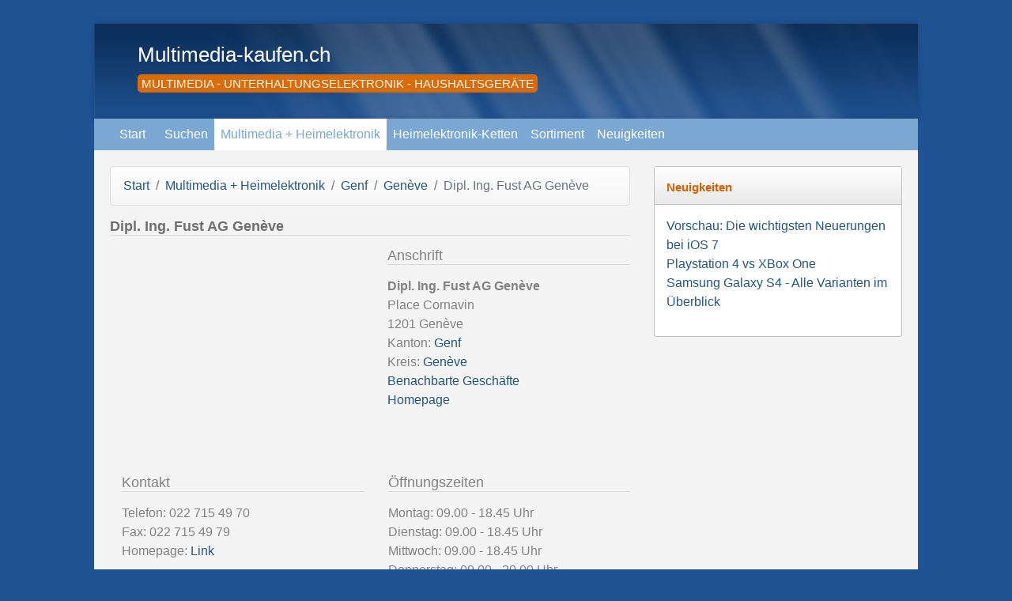

--- FILE ---
content_type: text/html; charset=UTF-8
request_url: https://www.multimedia-kaufen.ch/fachgeschaeft/fust-geneve-cornavin.html
body_size: 3889
content:
<!DOCTYPE html>
<html lang="de">
<head>
    <meta http-equiv="Content-Type" content="text/html; charset=utf-8" />
    <meta name="language" Content="de">
    <meta name="Content-Language" Content="de">
    <meta name="robots" content="index, follow" />
    <meta name="viewport" content="width=device-width, initial-scale=1.0">
    <title>Dipl. Ing. Fust AG Genève aus Genève, Place Cornavin | Multimedia-kaufen.ch</title>
    <meta name="description" content="Informationen zu Dipl. Ing. Fust AG Genève aus Genève mit Anschrift, Telefon, Fax, Öffnungszeiten, Sortiment, Karte und Bewertung.">
        <link rel="alternate" type="application/rss+xml" title="Blog" href="https://www.multimedia-kaufen.ch/news/rss" />
                    <link rel="stylesheet" href="/assets/app.d8ab4834.css">
        <!-- Renders a link tag (if your module requires any CSS)
             <link rel="stylesheet" href="/build/app.css"> -->
            <link rel="shortcut icon" href="/favicon.ico" />
            <meta name="apple-mobile-web-app-title" content="Multimedia-kaufen.ch">
        <link rel="apple-touch-icon-precomposed" sizes="144x144" href="/apple-touch-icon-144x144-precomposed.png">
    <link rel="apple-touch-icon-precomposed" sizes="114x114" href="/apple-touch-icon-114x114-precomposed.png">
    <link rel="apple-touch-icon-precomposed" sizes="72x72" href="/apple-touch-icon-72x72-precomposed.png">
    <link rel="apple-touch-icon-precomposed" href="/apple-touch-icon-precomposed.png">
              <script>
            window.ga=window.ga||function(){(ga.q=ga.q||[]).push(arguments)};ga.l=+new Date;
            ga('create', 'UA-53959-39', 'auto');
            ga('send', 'pageview');        </script>
        <script async src='https://www.google-analytics.com/analytics.js'></script>
     
    </head>
<body >



<div id="content_wrapper">
    <div class="ad"><div style="text-align: center"><script language="javascript" type="text/javascript" src="http://banners.webmasterplan.com/view.asp?ref=653565&site=12252&type=html&hnb=1&js=1"></script>
<noscript><a href="http://partners.webmasterplan.com/click.asp?ref=653565&site=12252&type=b1&bnb=1" target="_blank">
<img src="http://banners.webmasterplan.com/view.asp?ref=653565&site=12252&b=1" border="0"/></a><br /></noscript></div></div>

    <div class="container main">

            <div class="row-fluid ict_top">
                

                <div class="col">
                    <div id="ict_top_logo">
                        <div id="ict_top_text"><a href="/">Multimedia-kaufen.ch</a></div>
                        <div id="ict_top_tagline">Multimedia - Unterhaltungselektronik - Haushaltsgeräte</div>                    </div>
                </div>
                
            </div>

            <nav class="navbar navbar-expand-md">
                <a class="nav-brand" href="/">Start</a>
                <div class="collapse navbar-collapse">
                    <div class="navbar-nav">
                        <a href="/suchen/" class="nav-link">Suchen</a>
                        <a href="/fachgeschaeft/" class="nav-link  active"">Multimedia + Heimelektronik</a>
                            <a href="/anbieter/" class="nav-link visible-desktop">Heimelektronik-Ketten</a>                         <a href="/sortiment/" class="nav-link visible-desktop">Sortiment</a>                                                <a href="/news/" class="nav-link ">Neuigkeiten</a>                    </div>
                </div>
            </nav>

                
                <div class="mainblock">
                    <div class="row">
                        <div class="col-8 ict_content">
                                                            <div class="navtrail">
                                    <nav aria-label="breadcrumb">
                                        <ol class="breadcrumb">
                                                                                                                                                                                        <li class="breadcrumb-item"><a href="/">Start</a></li>
                                                                                                                                                                                                <li class="breadcrumb-item"><a href="/fachgeschaeft/">Multimedia + Heimelektronik</a></li>
                                                                                                                                                                                                <li class="breadcrumb-item"><a href="/fachgeschaeft/genf/">Genf</a></li>
                                                                                                                                                                                                <li class="breadcrumb-item"><a href="/fachgeschaeft/genf/geneve/">Genève </a></li>
                                                                                                                                                                                                <li class="breadcrumb-item active" aria-current="page">Dipl. Ing. Fust AG Genève</li>
                                                                                                                                                                        </ol>
                                    </nav>
                                </div>
                            
                            <h1>Dipl. Ing. Fust AG Genève</h1>

                            
                                                                                    
                            
                                <div itemscope itemtype="http://schema.org/Organization">
        <div class="row">
            <div class="ad span6"><script async src="//pagead2.googlesyndication.com/pagead/js/adsbygoogle.js"></script>
<ins class="adsbygoogle"
     style="display:inline-block;width:336px;height:280px"
     data-ad-client="ca-pub-5754726891044696"
     data-ad-slot="8213542158"></ins>
<script>
(adsbygoogle = window.adsbygoogle || []).push({});
</script></div>
            <div class="col-sm">
                <a name="address"></a>
                <h2>Anschrift</h2>
                <address>
                    <strong><span itemprop="name">Dipl. Ing. Fust AG Genève</span></strong><br/>
                    <div itemprop="address" itemscope itemtype="http://schema.org/PostalAddress">
                        <span itemprop="streetAddress">Place Cornavin </span><br/>
                        <span itemprop="postalCode">1201</span> <span
                                itemprop="addressLocality">Genève</span>
                                                                            <br/>Kanton: <a
                                href="/fachgeschaeft/genf/"><span
                                    itemprop="addressRegion">Genf</span></a>
                                                    <br/>Kreis: <a
                                    href="/fachgeschaeft/genf/geneve/">Genève</a>
                                                                                                <br/><a href="#around">Benachbarte Geschäfte</a>

                                                    <br/><a href="http://www.fust.ch" target="_blank"
                                    rel="nofollow">Homepage</a>
                                            </div>
                </address>
            </div>
        </div>

        <div class="row">
            <div class="col-sm">
                                    <a name="contact"></a>
                    <h2>Kontakt</h2>
                    <address>
                        Telefon: <span
                                itemprop="telephone">022 715 49 70</span><br/>
                                                    Fax: <span
                                itemprop="faxNumber">022 715 49 79</span><br/>
                                                                            Homepage: <a
                                href="http://www.fust.ch" target="_blank" rel="nofollow">Link</a><br/>
                                                                                            </address>
                            </div>
            <div class="col-sm">
                                <a name="open"></a>
                <h2>Öffnungszeiten</h2>
                <p>
                                            Montag: 09.00 - 18.45 Uhr<br />Dienstag: 09.00 - 18.45 Uhr<br />Mittwoch: 09.00 - 18.45 Uhr<br />Donnerstag: 09.00 - 20.00 Uhr<br />Freitag: 09.00 - 18.45 Uhr<br />Samstag: 09.00 - 18.00 Uhr
                                    </p>
            </div>
        </div>

        <div class="row">
                            <div class="col-sm">
                    <a name="offers"></a>
                    <h2>Sortiment</h2>
                    <span itemprop="description">Das Multimedia- und Heimelektronik-Fachgeschäft Dipl. Ing. Fust AG Genève offeriert folgende Produktkategorien und Dienstleistungen:<ul>
    <li><a href="/sortiment/audio-video-tv/">Audio &amp; Video, TV, Fernsehen</a></li>
    <li><a href="/sortiment/foto/">Foto + Video</a></li>
    <li><a href="/sortiment/computer/">Computer</a></li>
    <li><a href="/sortiment/computer-zubehoer/">Computer Zubehör</a></li>
    <li><a href="/sortiment/kommunikation/">Kommunikation</a></li>
    <li><a href="/sortiment/haushaltsgeraete/">Haushaltsgeräte</a></li>
    <li><a href="/sortiment/lieferservice/">Lieferservice</a></li>
    <li><a href="/sortiment/aufbau-anschluss/">Aufbau und Anschluss</a></li>
    <li><a href="/sortiment/reparatur/">Reparatur</a></li>
</ul>
</span>
                </div>
            
            <a name="brands"></a>
                <div class="col-sm">
                    <h2>Elektronik-Ketten und Marken</h2>
                    Der Fachmarkt <a href="/fachgeschaeft/fust-geneve-cornavin.html" itemprop="url">Dipl. Ing. Fust AG Genève</a> gehört zu folgender Kette:                    <ul>
                                                    <li>
                                <a href="/anbieter/fust/">Fust</a>
                            </li>
                                            </ul>
                </div>
            
        </div>

        

        <div class="row">
            <div class="col">
                <h2>Bewertung von Dipl. Ing. Fust AG Genève</h2>
                                    <form action="/fachgeschaeft/fust-geneve-cornavin.html" method="post" class="">
                        <div class="hero-unit">
                            <h3>Ihre Meinung ist gefragt!</h3>
                            <p>Bewerten Sie jetzt Dipl. Ing. Fust AG Genève aus Genève.</p>
                            <button style="width:220px; margin-right:50px;" name="like" value="like"
                                    class="btn btn-success"><i
                                        class="icon-ok icon-white"></i> Kann ich empfehlen!</button>
                            <button style="width:220px;" name="dislike" value="dislike" class="btn btn-warning"><i
                                        class="icon-remove icon-white"></i> Kann ich nicht empfehlen!</button>
                        </div>
                    </form>
                                <div itemprop="aggregateRating" itemscope itemtype="http://schema.org/AggregateRating">
                    <span itemprop="ratingValue">100</span>% mögen Dipl. Ing. Fust AG Genève aus Genève                    (<span itemprop="reviewCount">3</span> Bewertungen                    )
                    <meta itemprop="worstRating" content="1">
                    <meta itemprop="bestRating" content="100">
                </div>
            </div>
        </div>

                <a name="around"></a>
        <div class="row">
            <div class="col">
                <h2>Benachbarte Geschäfte</h2>

                <div class="ad"><script async src="https://pagead2.googlesyndication.com/pagead/js/adsbygoogle.js"></script>
<ins class="adsbygoogle"
     style="display:inline-block;width:468px;height:60px"
     data-ad-client="ca-pub-5754726891044696"
     data-ad-slot="7322772551"></ins>
<script>
     (adsbygoogle = window.adsbygoogle || []).push({});
</script></div>

                <table width="100%" class="table table-striped table-bordered table-condensed">
                    <thead>
                    <tr>
                        <th width="5%" style="text-align:right;">Nr </th>
                        <th width="40%">Name</th>
                        <th width="30%">Ort</th>
                        <th width="10%" style="text-align:right;">Entfernung</th>
                    </tr>
                    </thead>
                    <tbody>
                                            <tr>
                            <td style="text-align:right;">1</td>
                            <td>
                                <a href="/fachgeschaeft/interdiscount-geneve7.html">Interdiscount Genève Cygnes</a>
                            </td>
                            <td>Genève</td>
                            <td style="text-align:right;">0.25
                                km
                            </td>
                        </tr>
                                            <tr>
                            <td style="text-align:right;">2</td>
                            <td>
                                <a href="/fachgeschaeft/interdiscount-geneve5.html">Interdiscount Genève Coutance</a>
                            </td>
                            <td>Genève</td>
                            <td style="text-align:right;">0.32
                                km
                            </td>
                        </tr>
                                            <tr>
                            <td style="text-align:right;">3</td>
                            <td>
                                <a href="/fachgeschaeft/fust-geneve-rhone.html">Dipl. Ing. Fust AG Genève</a>
                            </td>
                            <td>Genève</td>
                            <td style="text-align:right;">0.74
                                km
                            </td>
                        </tr>
                                            <tr>
                            <td style="text-align:right;">4</td>
                            <td>
                                <a href="/fachgeschaeft/interdiscount-geneve6.html">Interdiscount Genève Croix-d&#039;Or Megastore</a>
                            </td>
                            <td>Genève</td>
                            <td style="text-align:right;">0.87
                                km
                            </td>
                        </tr>
                                            <tr>
                            <td style="text-align:right;">5</td>
                            <td>
                                <a href="/fachgeschaeft/fust-geneve-rive.html">Dipl. Ing. Fust AG Genève</a>
                            </td>
                            <td>Genève</td>
                            <td style="text-align:right;">0.96
                                km
                            </td>
                        </tr>
                                            <tr>
                            <td style="text-align:right;">6</td>
                            <td>
                                <a href="/fachgeschaeft/apple-genf.html">Apple Store Genf</a>
                            </td>
                            <td>Genf</td>
                            <td style="text-align:right;">0.99
                                km
                            </td>
                        </tr>
                                            <tr>
                            <td style="text-align:right;">7</td>
                            <td>
                                <a href="/fachgeschaeft/interdiscount-geneve2.html">Interdiscount Genève Balexert Premier</a>
                            </td>
                            <td>Genève</td>
                            <td style="text-align:right;">1.25
                                km
                            </td>
                        </tr>
                                            <tr>
                            <td style="text-align:right;">8</td>
                            <td>
                                <a href="/fachgeschaeft/interdiscount-geneve4.html">Interdiscount Genève Charmilles</a>
                            </td>
                            <td>Genève</td>
                            <td style="text-align:right;">1.46
                                km
                            </td>
                        </tr>
                                            <tr>
                            <td style="text-align:right;">9</td>
                            <td>
                                <a href="/fachgeschaeft/fust-geneve.html">Dipl. Ing. Fust AG Genève</a>
                            </td>
                            <td>Genève</td>
                            <td style="text-align:right;">1.56
                                km
                            </td>
                        </tr>
                                            <tr>
                            <td style="text-align:right;">10</td>
                            <td>
                                <a href="/fachgeschaeft/fust-geneve-europe.html">Dipl. Ing. Fust AG Genève</a>
                            </td>
                            <td>Genève</td>
                            <td style="text-align:right;">1.63
                                km
                            </td>
                        </tr>
                                            <tr>
                            <td style="text-align:right;">11</td>
                            <td>
                                <a href="/fachgeschaeft/interdiscount-geneve8.html">Interdiscount Genève Eaux-Vives</a>
                            </td>
                            <td>Genève</td>
                            <td style="text-align:right;">1.65
                                km
                            </td>
                        </tr>
                                            <tr>
                            <td style="text-align:right;">12</td>
                            <td>
                                <a href="/fachgeschaeft/interdiscount-geneve3.html">Interdiscount Genève Carouge</a>
                            </td>
                            <td>Genève</td>
                            <td style="text-align:right;">1.69
                                km
                            </td>
                        </tr>
                                            <tr>
                            <td style="text-align:right;">13</td>
                            <td>
                                <a href="/fachgeschaeft/fust-geneve-carouge.html">Dipl. Ing. Fust AG Genève</a>
                            </td>
                            <td>Genève</td>
                            <td style="text-align:right;">1.83
                                km
                            </td>
                        </tr>
                                        </tbody>
                </table>
            </div>
        </div>

    </div>

                            
                            
                        </div>

                                                    <div class="col-4 sidebar">
                                                                
                                

                                <div class="block">
    <div class="subheader"><h3><a href="/news/">Neuigkeiten</a></h3></div>
    <div class="subcontent subcontent_full">
         <ul class="unstyled">
            <li><a href="/news/vorschau-neuerungen-ios-7/">Vorschau: Die wichtigsten Neuerungen bei iOS 7</a></li>
            <li><a href="/news/playstation-4-xbox-one/">Playstation 4 vs XBox One</a></li>
            <li><a href="/news/samsung-galaxy-s4-ueberblick/">Samsung Galaxy S4 - Alle Varianten im Überblick</a></li>
         </ul>
    </div>
</div>
                                
                            </div>
                                            </div>
                </div>


<div class="row ict_footer">
    <div class="col-6">
                <a href="/links/">Links</a> -        <a href="/kontakt/" rel="noindex,nofollow">Kontakt</a> -        <a href="/datenschutz/" rel="noindex,nofollow">Datenschutz</a> -        <a href="/impressum/" rel="noindex,nofollow">Impressum</a>    </div>
    <div class="col-6 right">
        &COPY; 2026 / <a href="/">www.multimedia-kaufen.ch</a>
    </div>
</div>

</div>



                    <script src="/assets/runtime.881acdd2.js"></script><script src="/assets/0.92d36141.js"></script><script src="/assets/app.fbda092c.js"></script>
            <!-- Renders app.js & a webpack runtime.js file
                <script src="/build/runtime.js"></script>
                <script src="/build/app.js"></script> -->
                                    </body>
</html>


--- FILE ---
content_type: text/html; charset=utf-8
request_url: https://www.google.com/recaptcha/api2/aframe
body_size: 268
content:
<!DOCTYPE HTML><html><head><meta http-equiv="content-type" content="text/html; charset=UTF-8"></head><body><script nonce="eZxQJRAetjXvS-CoZG_PHg">/** Anti-fraud and anti-abuse applications only. See google.com/recaptcha */ try{var clients={'sodar':'https://pagead2.googlesyndication.com/pagead/sodar?'};window.addEventListener("message",function(a){try{if(a.source===window.parent){var b=JSON.parse(a.data);var c=clients[b['id']];if(c){var d=document.createElement('img');d.src=c+b['params']+'&rc='+(localStorage.getItem("rc::a")?sessionStorage.getItem("rc::b"):"");window.document.body.appendChild(d);sessionStorage.setItem("rc::e",parseInt(sessionStorage.getItem("rc::e")||0)+1);localStorage.setItem("rc::h",'1767691175079');}}}catch(b){}});window.parent.postMessage("_grecaptcha_ready", "*");}catch(b){}</script></body></html>

--- FILE ---
content_type: text/plain
request_url: https://www.google-analytics.com/j/collect?v=1&_v=j102&a=1529918123&t=pageview&_s=1&dl=https%3A%2F%2Fwww.multimedia-kaufen.ch%2Ffachgeschaeft%2Ffust-geneve-cornavin.html&ul=en-us%40posix&dt=Dipl.%20Ing.%20Fust%20AG%20Gen%C3%A8ve%20aus%20Gen%C3%A8ve%2C%20Place%20Cornavin%20%7C%20Multimedia-kaufen.ch&sr=1280x720&vp=1280x720&_u=IEBAAEABAAAAACAAI~&jid=2027422700&gjid=1680788623&cid=1392965136.1767691174&tid=UA-53959-39&_gid=1569650374.1767691174&_r=1&_slc=1&z=97789196
body_size: -452
content:
2,cG-L4DZ6BW7KF

--- FILE ---
content_type: application/javascript
request_url: https://www.multimedia-kaufen.ch/assets/app.fbda092c.js
body_size: 352
content:
(window.webpackJsonp=window.webpackJsonp||[]).push([["app"],{JnnX:function(a,n,e){var c=e("EVdn");c((function(){c("#incratec_aqualocbundle_searchtype_searchPos_res").hide(),navigator.geolocation||(c("#incratec_aqualocbundle_searchtype_searchPos").disable(),c("#incratec_aqualocbundle_searchtype_searchPos").after(" <span class='label label-warning' id='incratec_aqualocbundle_searchtype_searchPos_res'>Nicht verfügbar</span>"))}))},XENs:function(a,n,e){},ng4s:function(a,n,e){e("XENs");var c=e("EVdn");e("SYky"),e("ry7D"),e("ErnB"),c(document).ready((function(){c('[data-toggle="popover"]').popover()})),e("JnnX")}},[["ng4s","runtime",0]]]);